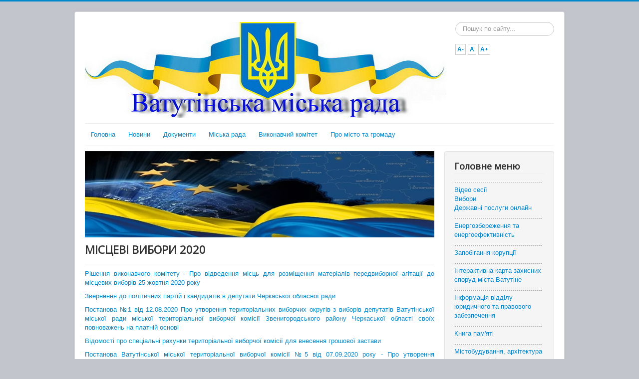

--- FILE ---
content_type: text/html; charset=utf-8
request_url: http://vatytino-rada.gov.ua/index.php/mistsevi-vybory-2020
body_size: 14307
content:
<!DOCTYPE html>
<html lang="uk-ua" dir="ltr">
<head>
	<meta name="viewport" content="width=device-width, initial-scale=1.0" />
		<meta charset="utf-8" />
	<base href="http://vatytino-rada.gov.ua/index.php/mistsevi-vybory-2020" />
	<meta name="keywords" content="Офіційний сайт Ватутінської міської ради, Vatutinsʹka Misʹka Rada, Новини - Ватутінська міська рада, Анонси подій - Ватутінська міська рада, Рішення міської ради - Ватутінська міська рада, Структурні підрозділи - Ватутінська міська рада, Виконавчий комітет - Ватутінська міська рада, Виконавчий комітет Ватутінської міської ради, Проекти рішень міської ради - Ватутінська міська рада" />
	<meta name="rights" content="Офіційний сайт Ватутінської міської ради" />
	<meta name="author" content="Administrator" />
	<meta name="description" content="Офіційний сайт Ватутінської міської ради, Vatutinsʹka Misʹka Rada, Новини - Ватутінська міська рада, Анонси подій - Ватутінська міська рада, Рішення міської ради - Ватутінська міська рада, Структурні підрозділи - Ватутінська міська рада, Виконавчий комітет - Ватутінська міська рада, Виконавчий комітет Ватутінської міської ради, Проекти рішень міської ради - Ватутінська міська рада" />
	<meta name="generator" content="Joomla! - Open Source Content Management" />
	<title>МІСЦЕВІ ВИБОРИ 2020</title>
	<link href="/templates/protostar/favicon.ico" rel="shortcut icon" type="image/vnd.microsoft.icon" />
	<link href="http://vatytino-rada.gov.ua/index.php/component/search/?Itemid=787&amp;format=opensearch" rel="search" title="Пошук Ватутінська міська рада" type="application/opensearchdescription+xml" />
	<link href="/components/com_jcomments/tpl/default/style.css?v=3002" rel="stylesheet" />
	<link href="/plugins/system/gspeech/includes/css/gspeech.css" rel="stylesheet" />
	<link href="/plugins/system/gspeech/includes/css/the-tooltip.css" rel="stylesheet" />
	<link href="/templates/protostar/css/template.css?85e2aa4a6c2f00fb986ac5f4bc495d0a" rel="stylesheet" />
	<link href="//fonts.googleapis.com/css?family=Open+Sans" rel="stylesheet" />
	<link href="/media/jfontsize/css/jfontsize.css" rel="stylesheet" />
	<style>

	h1, h2, h3, h4, h5, h6, .site-title {
		font-family: 'Open Sans', sans-serif;
	}
	body.site {
		border-top: 3px solid #0088cc;
		background-color: #c2c5cb;
	}
	a {
		color: #0088cc;
	}
	.nav-list > .active > a,
	.nav-list > .active > a:hover,
	.dropdown-menu li > a:hover,
	.dropdown-menu .active > a,
	.dropdown-menu .active > a:hover,
	.nav-pills > .active > a,
	.nav-pills > .active > a:hover,
	.btn-primary {
		background: #0088cc;
	}div.mod_search63 input[type="search"]{ width:auto; }
	</style>
	<script src="/plugins/system/gspeech/includes/js/jquery-1.8.1.min.js"></script>
	<script src="/plugins/system/gspeech/includes/js/color.js"></script>
	<script src="/plugins/system/gspeech/includes/js/jQueryRotate.2.1.js"></script>
	<script src="/plugins/system/gspeech/includes/js/easing.js"></script>
	<script src="/plugins/system/gspeech/includes/js/mediaelement-and-player.min.js"></script>
	<script src="/plugins/system/gspeech/includes/js/gspeech.js?version=2.0.2"></script>
	<script src="/plugins/system/gspeech/includes/js/gspeech_pro.js?version=2.0.2"></script>
	<script src="/media/jui/js/jquery.min.js"></script>
	<script src="/media/jui/js/jquery-noconflict.js"></script>
	<script src="/media/jui/js/jquery-migrate.min.js"></script>
	<script src="/media/system/js/caption.js"></script>
	<script src="/media/jui/js/bootstrap.min.js"></script>
	<script src="/templates/protostar/js/template.js?85e2aa4a6c2f00fb986ac5f4bc495d0a"></script>
	<script src="/media/system/js/html5fallback.js"></script>
	<script src="/media/jfontsize/js/jquery.jfontsize-1.0.min.js"></script>
	<script>
jQuery(window).on('load',  function() {
				new JCaption('img.caption');
			});jQuery(function($){ $(".hasTooltip").tooltip({"html": true,"container": "body"}); });
	</script>
	<script type="text/javascript">
	(function ($) {
		$().ready(function () {
			 $('body').jfontsize({
			     btnMinusClasseId: '#jfontsize-minus',
			     btnDefaultClasseId: '#jfontsize-default',
			     btnPlusClasseId: '#jfontsize-plus',
			     btnMinusMaxHits: 10,
			     btnPlusMaxHits: 10,
			     sizeChange: 1
			 });
		});
	})(jQuery)
</script>

	<!--[if lt IE 9]><script src="/media/jui/js/html5.js"></script><![endif]-->
</head>
<body class="site com_content view-article no-layout no-task itemid-787">
	<!-- Body -->
	<div class="body">
		<div class="container">
			<!-- Header -->
			<header class="header" role="banner">
				<div class="header-inner clearfix">
					<a class="brand pull-left" href="/">
						<img src="http://vatytino-rada.gov.ua/images/VATRADA3.jpg" alt="Ватутінська міська рада" />											</a>
					<div class="header-search pull-right">
						<div class="search mod_search63">
	<form action="/index.php/mistsevi-vybory-2020" method="post" class="form-inline">
		<label for="mod-search-searchword" class="element-invisible">Пошук...</label> <input name="searchword" id="mod-search-searchword" maxlength="200"  class="inputbox search-query" type="search" size="20" placeholder="Пошук по сайту..." />		<input type="hidden" name="task" value="search" />
		<input type="hidden" name="option" value="com_search" />
		<input type="hidden" name="Itemid" value="787" />
	</form>
</div>
<div class="jfontsize">
	<a class="jfontsize-button" id="jfontsize-minus">A-</a>
	<a class="jfontsize-button" id="jfontsize-default">A</a>
	<a class="jfontsize-button" id="jfontsize-plus">A+</a>
</div>
					</div>
				</div>
			</header>
							<nav class="navigation" role="navigation">
					<div class="navbar pull-left">
						<a class="btn btn-navbar collapsed" data-toggle="collapse" data-target=".nav-collapse">
							<span class="icon-bar"></span>
							<span class="icon-bar"></span>
							<span class="icon-bar"></span>
						</a>
					</div>
					<div class="nav-collapse">
						<ul class="nav menu nav-pills">
<li class="item-464 default"><a href="/index.php" >Головна</a></li><li class="item-478"><a href="/index.php/novini" >Новини</a></li><li class="item-444 deeper parent"><a href="/index.php/doks" >Документи</a><ul class="nav-child unstyled small"><li class="item-531"><a href="/index.php/doks/rishennya-miskoji-radi" >Рішення міської ради</a></li><li class="item-532"><a href="/index.php/doks/protokoli-sesij-miskoji-radi" >Протоколи сесій міської ради</a></li><li class="item-533"><a href="/index.php/doks/protokoli-zasidan" >Протоколи засідань постійних комісій</a></li><li class="item-746 divider"><span class="separator ">Розпорядження міського голови</span>
</li><li class="item-742"><a href="/index.php/doks/rozporyadzhennya-miskogo-golovi" >Розпорядження міського голови</a></li><li class="item-528"><a href="/index.php/doks/rishennya-vikonavchogo-komitetu" >Рішення виконавчого комітету</a></li><li class="item-745"><a href="/index.php/doks/protokoli-zasidan-vikonavchogo-komitetu" >Протоколи засідань виконавчого комітету</a></li><li class="item-671"><a href="/index.php/doks/normativni-akti" >Нормативні акти</a></li><li class="item-658"><a href="/index.php/doks/polozhennya" >Нагородження</a></li><li class="item-619"><a href="https://drive.google.com/open?id=0B6t6TdU3q5A_Tmh0dlhRaHd6YTg" target="_blank">Порядок  роботи із зверненнями громадян</a></li><li class="item-663 divider"><span class="separator ">Паспорти бюджетних програм</span>
</li><li class="item-664"><span class="nav-header ">Паспорти бюджетних програм</span>
</li><li class="item-665"><a href="/index.php/doks/vikonavchij" >Виконавчий комітет</a></li><li class="item-666"><a href="/index.php/doks/vo" >Відділ освіти</a></li><li class="item-667"><a href="/index.php/doks/yptaszn" >УП та СЗН</a></li><li class="item-668"><a href="/index.php/doks/vkylt" >Відділ культури і туризму</a></li><li class="item-669"><a href="/index.php/doks/vukv" >ВУКВМВ</a></li><li class="item-670"><a href="/index.php/doks/fin-ypr" >Фінансове управління</a></li><li class="item-785 divider"><span class="separator ">Оцінка ефективності бюджетних програм</span>
</li><li class="item-786"><a href="/index.php/doks/otsinka-efektivnosti-byudzhetnikh-program" >Оцінка ефективності бюджетних програм</a></li><li class="item-578 divider"><span class="separator ">фін.управління</span>
</li><li class="item-523"><span class="nav-header ">      Фінансове управління інформує</span>
</li><li class="item-524"><a href="/index.php/doks/informatsiya-pro-byudzhet" >Інформація про бюджет</a></li><li class="item-525"><a href="/index.php/doks/zviti-pro-vikonannya-byudzhetu" >Звіти про виконання бюджету</a></li><li class="item-579"><a href="/index.php/doks/informatsiya-pro-vikoristannya-byudzhetnikh-koshtiv" >Інформація про використання бюджетних коштів</a></li></ul></li><li class="item-483 deeper parent"><a href="/index.php/miska-rada" >Міська рада</a><ul class="nav-child unstyled small"><li class="item-482"><a href="/index.php/miska-rada/miskij-golova" >Міський голова</a></li><li class="item-484"><a href="/index.php/miska-rada/sekretar-miskoji-radi" >Секретар міської ради</a></li><li class="item-485"><a href="/index.php/miska-rada/deputati" >Депутати</a></li><li class="item-486"><a href="/index.php/miska-rada/reglament-roboti" >Регламент роботи</a></li><li class="item-487"><a href="/index.php/miska-rada/deputatski-fraktsiji" >Депутатські фракції</a></li><li class="item-488"><a href="/index.php/miska-rada/postijni-komisiji" >Постійні комісії</a></li><li class="item-489"><a href="/index.php/miska-rada/plan-roboti" >План роботи</a></li><li class="item-490"><a href="/index.php/miska-rada/strukturni-pidrozdili" >Структурні підрозділи</a></li><li class="item-810"><a href="/index.php/miska-rada/zvituvannia" >Звітування</a></li></ul></li><li class="item-491 deeper parent"><a href="/index.php/vikonavchij-komitet" >Виконавчий комітет</a><ul class="nav-child unstyled small"><li class="item-492"><a href="/index.php/vikonavchij-komitet/zastupniki-miskogo-golovi" >Заступники міського голови, старости</a></li><li class="item-493"><a href="/index.php/vikonavchij-komitet/sklad-vikonkomu" >Склад виконкому</a></li><li class="item-494"><a href="/index.php/vikonavchij-komitet/reglament-roboti" >Регламент роботи</a></li><li class="item-495"><a href="/index.php/vikonavchij-komitet/plan-roboti" >План роботи</a></li><li class="item-496"><a href="/index.php/vikonavchij-komitet/strukturni-pidrozdili" >Структурні підрозділи</a></li></ul></li><li class="item-207 deeper parent"><a href="/index.php/pro-misto" >Про місто та громаду</a><ul class="nav-child unstyled small"><li class="item-473"><a href="/index.php/pro-misto/nashe-misto" >Історія</a></li><li class="item-788"><a href="/index.php/pro-misto/drukovani-vydannia" >Друковані видання</a></li><li class="item-776"><a href="/index.php/pro-misto/miskij-istorichnij-muzej" >Міський історичний музей</a></li><li class="item-474"><a href="/index.php/pro-misto/miska-rada" >Символіка</a></li><li class="item-479"><a href="/index.php/pro-misto/mista-pobratimi" >Міста побратими</a></li><li class="item-773"><a href="https://goo.gl/maps/aQgxKWkXmG849BQ77" target="_blank">Віртуальна екскурсія</a></li></ul></li></ul>

					</div>
				</nav>
						
			<div class="row-fluid">
								<main id="content" role="main" class="span9">
					<!-- Begin Content -->
							<div class="moduletable">
						<div class="random-image">
	<img src="/images/bgmax/UAEU2.JPG" alt="UAEU2.JPG" width="700" height="173" /></div>
		</div>
	
					<div id="system-message-container">
	</div>

					<div class="item-page" itemscope itemtype="https://schema.org/Article">
	<meta itemprop="inLanguage" content="uk-UA" />
	
		
			<div class="page-header">
					<h2 itemprop="headline">
				МІСЦЕВІ ВИБОРИ 2020			</h2>
									</div>
					
	
	
				
								<div itemprop="articleBody">
		<p style="text-align: justify;"><a href="https://drive.google.com/file/d/1FKIIKR5BUJbcYvyZjlnT1Sg0WH88KvqL/view?usp=sharing" target="_blank" rel="alternate">Рішення виконавчого комітету - Про відведення місць для розміщення матеріалів передвиборної агітації до місцевих виборів 25 жовтня 2020 року</a></p>
<p style="text-align: justify;"><a href="https://drive.google.com/file/d/1XqRBjcoQdpgPVIey7e3FYzm-BUU2I9VC/view?usp=sharing" target="_blank" rel="alternate">Звернення до політичних партій і кандидатів в депутати Черкаської обласної ради</a></p>
<p style="text-align: justify;"><a href="https://drive.google.com/file/d/1ghfhK9T95fxJs8yootPqkOjHVCSReUir/view?usp=sharing" target="_blank" rel="alternate">Постанова №1 від 12.08.2020 Про утворення територіальних виборчих округів з виборів депутатів Ватутінської міської ради міської територіальної виборчої комісії Звенигородського району Черкаської області своїх повноважень на платній основі</a></p>
<p style="text-align: justify;"><a href="https://drive.google.com/file/d/1MmiFe9_9wKiGHIzNQcqvOQec2zli435P/view?usp=sharing" target="_blank" rel="alternate">Відомості про спеціальні рахунки територіальної виборчої комісії для внесення грошової застави</a></p>
<p style="text-align: justify;"><a href="https://drive.google.com/file/d/1hdPjN6KOp03jFNa1odmrhauYHP0wj-G_/view?usp=sharing" target="_blank" rel="alternate">Постанова Ватутінської міської територіальної виборчої комісії №5 від 07.09.2020 року - Про утворення територіальних виборчих округів з виборів депутатів Ватутінської міської ради Ватутінської міської територіальної виборчої комісії Звенигородського району Черкаської області</a></p>
<p style="text-align: justify;"><a href="https://drive.google.com/file/d/1aJ9Zjts0fVA81P9q338GjiB9B5IJNdZ9/view?usp=sharing" target="_blank" rel="alternate">Повідомлення про розмір застави</a></p>
<p style="text-align: justify;"><a href="https://drive.google.com/file/d/1Y3TYLjpQCedRi8KMYQ75LGfw6gf74T7E/view?usp=sharing" target="_blank" rel="alternate">Постанова Ватутінської міської територіальної виборчої комісії №6 від 11.09.2020 року - Про внесення змін і доповнень до постанови Ватутінської територіальної виборчої комісії "Про утворення територіальних виборчих округів з виборів депутатів Ватутінської міської ради Ватутінської міської територіальної виборчої комісії Звенигородського району Черкаської області"</a></p>
<p style="text-align: justify;"><a href="https://drive.google.com/file/d/1gnqXpPA_dHjPgVsODbRADnK8h-T2YbIU/view?usp=sharing" target="_blank" rel="alternate">Постанова Ватутінської міської територіальної виборчої комісії №8 від 20.09.2020 року - Про реєстрацію кандидатів на посаду Ватутінського міського голови Звенигородського району Черкаської області</a></p>
<p style="text-align: justify;"><a href="https://drive.google.com/file/d/1-IPfuYe9D0UfHS5gVRNF2KP8uNltwPc4/view?usp=sharing" target="_blank" rel="alternate">Постанова Ватутінської міської територіальної виборчої комісії №9 від 26.09.2020 року - Про реєстрацію кандидатів на посаду Ватутінського міського голови Звенигородського району Черкаської області</a></p>
<p style="text-align: justify;"><a href="https://drive.google.com/file/d/1oV1NtYDMm6PB8vz-e6uedYhWRJhX0DSE/view?usp=sharing" target="_blank" rel="alternate">Постанова Ватутінської міської територіальної виборчої комісії №10 від 26.09.2020 року - Про реєстрацію кандидатів у депутати в Ватутінську міську раду Звенигородського району Черкаської області включених до єдиного та територіальних списків кандидатів у депутати Ватуттінської міської політичної партії «Громадянська позиція»</a></p>
<p style="text-align: justify;"><a href="https://drive.google.com/file/d/1dxhkIzaQqGXNjzVp-oswKnawnkhEYfX1/view?usp=sharing" target="_blank" rel="alternate">Постанова Ватутінської міської територіальної виборчої комісії №11 від 26.09.2020 року - Про реєстрацію кандидатів у депутати в Ватутінську міську раду Звенигородського району Черкаської області включених до єдиного та територіальних списків кандидатів у депутати Черкаської обласної організації політичної партії Всеукраїнське об’єднання «ЧЕРКАЩАНИ»</a></p>
<p style="text-align: justify;"><a href="https://drive.google.com/file/d/1bwRUiiaBRXKY0NmuAqpQYkj8aXApTMg0/view?usp=sharing" target="_blank" rel="alternate">Постанова Ватутінської міської територіальної виборчої комісії №12 від 26.09.2020 року - Про реєстрацію кандидатів у депутати в Ватутінську міську раду Звенигородського району Черкаської області включених до єдиного та територіальних списків кандидатів у депутати Черкаської обласної організації партії Всеукраїнське об’єднання «БАТЬКІВЩИНА»</a></p>
<p style="text-align: justify;"><a href="https://drive.google.com/file/d/1woQzepBcxAK-i5cnsw6FjAXN3X4f_pbF/view?usp=sharing" target="_blank" rel="alternate">Постанова Ватутінської міської територіальної виборчої комісії №13 від 26.09.2020 року - Про реєстрацію кандидатів у депутати в Ватутінську міську раду Звенигородського району Черкаської області включених до єдиного та територіальних списків кандидатів у депутати Черкаської територіальної організації Політичної партії «Радикальна партія Олега Ляшка»</a></p>
<p style="text-align: justify;"><a href="https://drive.google.com/file/d/1D_e2MsQxml31UFenZoRk3BuINCdHXVkw/view?usp=sharing" target="_blank" rel="alternate">Постанова Ватутінської міської територіальної виборчої комісії №14 від 26.09.2020 року - Про реєстрацію кандидатів у депутати в Ватутінську міську раду Звенигородського району Черкаської області включених до єдиного та територіальних списків кандидатів у депутати Черкаської обласної організації політичної партії «ЗА МАЙБУТНЄ»</a></p>
<p style="text-align: justify;"><a href="https://drive.google.com/file/d/1H33UKhJ7InbMA-xtGWYNvpkdVkqeodgx/view?usp=sharing" target="_blank" rel="alternate">Постанова Ватутінської міської територіальної виборчої комісії №15 від 26.09.2020 року - Про реєстрацію кандидатів у депутати в Ватутінську міську раду Звенигородського району Черкаської області включених до єдиного та територіальних списків кандидатів у депутати Черкаської обласної організації Партії ветеранів Афганістану</a></p>
<p style="text-align: justify;"><a href="https://drive.google.com/file/d/1dv8EH5UXztToT-SFQfiJsiqmUt_-hbMt/view?usp=sharing" target="_blank" rel="alternate">Постанова Ватутінської міської територіальної виборчої комісії №16 від 26.09.2020 року - Про реєстрацію кандидатів у депутати в Ватутінську міську раду Звенигородського району Черкаської області включених до єдиного та територіальних списків кандидатів у депутати Черкаської територіальної організації Політичної партії «Європейська солідарність»</a></p>
<p style="text-align: justify;"><a href="https://drive.google.com/file/d/13HtmmB8FtgUdTX-RVNE3mlSkZPqAG2PF/view?usp=sharing" target="_blank" rel="alternate">Постанова Ватутінської міської територіальної виборчої комісії №17 від 26.09.2020 року - Про реєстрацію кандидатів у депутати в Ватутінську міську раду Звенигородського району Черкаської області включених до єдиного та територіальних списків кандидатів у депутати Черкаської обласної організації Політичної партії «ОПОЗИЦІЙНА ПЛАТФОРМА – ЗА ЖИТТЯ»</a></p>
<p style="text-align: justify;"><a href="https://drive.google.com/file/d/1XBDQNQB1YeU93pun8Elm28VlwchZQZdX/view?usp=sharing" target="_blank" rel="alternate">Постанова Ватутінської міської територіальної виборчої комісії №18 від 26.09.2020 року - Про реєстрацію кандидатів у депутати в Ватутінську міську раду Звенигородського району Черкаської області включених до єдиного та територіальних списків кандидатів у депутати Черкаської обласної організації Політичної партії «СЛУГА НАРОДУ»</a></p>
<p style="text-align: justify;"><a href="https://drive.google.com/file/d/1jqHNh7H-gmN8lIq4QTkRlk4VsfrxKtcU/view?usp=sharing" target="_blank" rel="alternate">Постанова Ватутінської міської територіальної виборчої комісії №19 від 26.09.2020 року - Про реєстрацію кандидатів у депутати в Ватутінську міську раду Звенигородського району Черкаської області включених до єдиного та територіальних списків кандидатів у депутати Черкаської обласної організації Політичної партії «ОСНОВА»</a></p>
<p style="text-align: justify;"><a href="https://drive.google.com/file/d/1ZPG8u0kJAOohhxBtkhENYUK2cod9xIKj/view?usp=sharing" target="_blank" rel="alternate">Постанова Ватутінської міської територіальної виборчої комісії №21 від 02.10.2020 року - Про зняття кандидата у депутати до Ватутінської міської ради Звенигородського району Черкаської області з реєстрації включеного до єдиного та територіального списків кандидатів у депутати від Черкаської обласної організації Політичної партії «СЛУГА НАРОДУ»</a></p>
<p style="text-align: justify;"><a href="https://drive.google.com/file/d/1L_f7eGJPRy9-WufSODow2SXCyCb2OXGV/view?usp=sharing" target="_blank" rel="alternate">Постанова Ватутінської міської територіальної виборчої комісії №22 від 02.10.2020 року - Про затвердження результатів жеребкувань щодо організацій політичних партій, відповідно до визначених жеребкуванням номерів, за якими їх назви розміщуються у виборчому бюлетені з перших виборів депутатів в Ватутінську міську раду Звенигородського району Черкаської області</a></p>
<p style="text-align: justify;"><a href="https://drive.google.com/file/d/12gKYPqoN9g4wm53B3590FuG9Erdo21Im/view?usp=sharing" target="_blank" rel="alternate">Постанова Ватутінської міської територіальної виборчої комісії №23 від 06.10.2020 року - Про внесення змін і доповнень до постанови Ватутінської територіальної виборчої комісії № 19 "Про реєстрацію кандидатів у депутати в Ватутінську міську раду Звенигородського району Черкаської області включених до єдиного та територіальних списків кандидатів у депутати Черкаської обласної організації Політичної партії "ОСНОВА"</a></p>
<p style="text-align: justify;"><a href="https://drive.google.com/file/d/1zZv4grg_7JxLAZMfwojzLWHi_S_NWBME/view?usp=sharing" target="_blank" rel="alternate">Постанова Ватутінської міської територіальної виборчої комісії №25 від 06.10.2020 року - Про проведення жеребкування щодо визначення кандидатур, які підлягають включенню до складу відповідних дільничних виборчих комісій та формування дільничних виборчих комісій з перших місцевих виборів, що утворюються Ватутінською міською територіальною виборчою комісією Звенигородського району Черкаської області</a></p>
<p style="text-align: justify;">      <a href="https://drive.google.com/file/d/1Bv7Y5Qr8I84LsR5nkxJOH46BCQhQHvui/view?usp=sharing" target="_blank" rel="alternate">Додатки</a></p>
<p style="text-align: justify;"><a href="https://drive.google.com/file/d/1JsvhkkpQUE_8CfGycVNtesMadP5BkN3y/view?usp=sharing" target="_blank" rel="alternate">Постанова Ватутінської міської територіальної виборчої комісії №26 від 10.10.2020 року - Про внесення змін і доповнень до постанови Ватутінської міської територіальної комісії №25 "Про проведення жеребкування щодо визначення кандидатур, які підлягають включенню до складу відповідних дільничних виборчих комісій та формування дільничних виборчих комісій з перших місцевих виборів, що утворюються Ватутінською міською територіальною виборчою комісією Звенигородського району Черкаської області"</a></p>
<p style="text-align: justify;"><a href="https://drive.google.com/file/d/1MFVJ6ZRLYPPb28SaqwS_VUfaAyKsa6Yk/view?usp=sharing" target="_blank" rel="alternate">Постанова Ватутінської міської територіальної виборчої комісії №30 від 15.10.2020 року - Про створення комісії по контролю за виборчими фондами</a></p>
<p style="text-align: justify;"><a href="https://drive.google.com/file/d/1lFtVuvhiS6nj8Jzij2MPNc1yDj0R0Rj-/view?usp=sharing" target="_blank" rel="alternate">Звіт про надходження та використання коштів виборчого фонду кандидата на посаду Ватутінського міського голови Єлчієвої Світлани Анатоліївни</a></p>
<p style="text-align: justify;"><a href="https://drive.google.com/file/d/1UQKze_NhKqwic-xdQaIMrRMq-3vv-kQF/view?usp=sharing" target="_blank" rel="alternate">Звіт про надходження та використання коштів виборчого фонду кандидата в депутати, кандидата на посаду сільського, селищного, міського голови Тарарука Анатолія Миколайовича</a></p>
<p style="text-align: justify;"><a href="https://drive.google.com/file/d/1nmAKR0kvb0-x2xSxy-OH_fJEwqONklBn/view?usp=sharing" target="_blank" rel="alternate">Звіт про надходження та використання коштів виборчого фонду кандидата в депутати, кандидата на посаду сільського, селищного, міського голови Токаря Дмитра Володимировича</a></p>
<p style="text-align: justify;"><a href="https://drive.google.com/file/d/1wg2G5GdodN8yl6N-6v58yFmVMC99EnqI/view?usp=sharing" target="_blank" rel="alternate">Кількість отриманих дільницями бюлетенів</a></p>
<p style="text-align: justify;"><a href="https://drive.google.com/file/d/1ghfhK9T95fxJs8yootPqkOjHVCSReUir/view?usp=sharing" target="_blank" rel="alternate">Постанова Ватутінської міської територіальної виборчої комісії №30 від 24.10.2020 року - Про внесення змін і доповнень до постанови Ватумінської міської територіальної комісії № 25 «Про проведення жеребкування щодо визначення кандидатур, які підлягають включенню до складу відповідних дільничних виборчих комісій та формування дільничних виборчих комісій з перших місцевих виборів, що утворюються Ватутінською міською територіальною виборчою комісією Звенигородського району Черкаської області» та до постанови № 26 від 10 жовтня 2020 «Про внесення змін і доповнень до постанови Ватутінської міської територіальної комісії № 25 «Про проведення жеребкування щодо визначення кандидату р, які підлягають включенню до складу відповідних дільничних виборчих комісій та формування дільничних виборчих комісій з перших місцевих виборів, що утворюються Ватутінською міською територіальною виборчою комісією Звенигородського району Черкаської області»</a></p>
<p style="text-align: justify;"><a href="https://drive.google.com/file/d/1dw_k1YRr28MDOTYmZFa34lqfyFfBLNDz/view?usp=sharing" target="_blank" rel="alternate">Звіт про надходження та використання коштів виборчого фонду кандидата на посаду Ватутінського міського голови Єлчієвої Світлани Анатоліївни</a></p>
<p style="text-align: justify;"><a href="https://drive.google.com/file/d/17kZ-GqzsT4Hmwv2_SXVf5LwrzYiEZ4dM/view?usp=sharing" target="_blank" rel="alternate">Звіт про надходження та використання коштів виборчого фонду кандидата в депутати, кандидата на посаду сільського, селищного, міського голови Тарарука Анатолія Миколайовича</a></p>
<p style="text-align: justify;"><a href="https://drive.google.com/file/d/1SXaKaE8DBA83rfB4MDBj9Lzo2U8wsiit/view?usp=sharing" target="_blank" rel="alternate">Звіт про надходження та використання коштів виборчого фонду кандидата в депутати, кандидата на посаду сільського, селищного, міського голови Токаря Дмитра Володимировича</a></p>
<p style="text-align: justify;"><a href="https://drive.google.com/file/d/1eW3VAVC1ue6VGErRBeT1z3U5kaG38Yng/view?usp=sharing" target="_blank" rel="alternate">Звіт про надходження та використання коштів виборчого фонду кандидата на посаду Ватутінського міського голови Підцерковного Євгена Івановича</a></p>
<p><a href="https://drive.google.com/file/d/1oJ5FJN5usTlexn0BYNTZKGncBGKeK_YT/view?usp=sharing" target="_blank" rel="alternate">Постанова Ватутінської міської територіальної виборчої комісії Звенигородського району Черкаської області №32 від 06.11.2020 року – Про встановлення результатів Ватутінського міського голови Звенигородського району Черкаської області</a></p>
<p><a href="https://drive.google.com/file/d/1z3w8ap02M4hVdZKld8CvFr1sIK6ydK4a/view?usp=sharing" target="_blank" rel="alternate">Постанова Ватутінської міської територіальної виборчої комісії Звенигородського району Черкаської області №33 від 06.11.2020 року – Про встановлення результатів виборів депутатів до Ватутінської міської ради Звенигородського району Черкаської області</a></p>
<p><a href="https://drive.google.com/file/d/18ppVMOlvthtPygId_u_u9qn6p83h147_/view?usp=sharing" target="_blank" rel="alternate">Постанова Ватутінської міської територіальної виборчої комісії Звенигородського району Черкаської області №34 від 10.11.2020 року – Про визнання відмови від депутатського мандата кандидата в депутати Ватутінської міської ради</a></p>
<p><a href="https://drive.google.com/file/d/1Jmzi0P-H8mmj_mrGxeKPx-eply5HtA8v/view?usp=sharing" target="_blank" rel="alternate">Постанова Ватутінської міської територіальної виборчої комісії Звенигородського району Черкаської області №35 від 10.11.2020 року – Про визнання відмови від депутатського мандата кандидата в депутати Ватутінської міської ради</a></p>
<p><a href="https://drive.google.com/file/d/1xyomLMUMnqpCjjHvTg5gf5jQeTzaLaZK/view?usp=sharing" target="_blank" rel="alternate">Постанова Ватутінської міської територіальної виборчої комісії Звенигородського району Черкаської області №36 від 10.11.2020 року – Про визнання відмови від депутатського мандата кандидата в депутати Ватутінської міської ради</a></p>
<p><a href="https://drive.google.com/file/d/1wUzFCKnPPrHXw5LbeNg2oaLojQK0XzEm/view?usp=sharing" target="_blank" rel="alternate">Постанова Ватутінської міської територіальної виборчої комісії Звенигородського району Черкаської області №37 від 11.11.2020 року – Про внесення змін до постанови №33 від 05.11.2020 року «Про встановлення результатів виборів до Ватутінської міської ради Звенигородського району Черкаської області»</a></p>
<p><a href="https://drive.google.com/file/d/1AXbiESPXMcdjafSwwyu_JWd_b08BwlcL/view?usp=sharing" target="_blank" rel="alternate">Постанова Ватутінської міської територіальної виборчої комісії Звенигородського району Черкаської області №38 від 16.11.2020 року – Про скликання першої сесії Ватутінської міської ради Звенигородського району</a></p>
<p><a href="https://drive.google.com/file/d/1O6W9LY_PFuK8Qe1jJI1cvhXLuW0YhgZo/view?usp=sharing" target="_blank" rel="alternate">Постанова Ватутінської міської територіальної виборчої комісії Звенигородського району Черкаської області №39 від 01.12.2020 року – Про не визнання депутатом Ватутінської міської ради</a></p>
<p><a href="https://drive.google.com/file/d/1RiUNV11U1m_mBKx8z1_NBtL0f7QrzFw7/view?usp=sharing" target="_blank" rel="alternate">Постанова Ватутінської міської територіальної виборчої комісії Звенигородського району Черкаської області №40 від 12.05.2021 року – Про дострокове припинення повноважень депутата Ватутінської міської ради Звенигородського району Черкаської області</a></p>
<p><a href="https://drive.google.com/file/d/1bSj-EoMQV1lJW03TqsF-P2hiL6Se8v8W/view?usp=sharing" target="_blank" rel="alternate">Постанова Ватутінської міської територіальної виборчої комісії Звенигородського району Черкаської області №41 від 23.07.2021 року – Про зміну прізвища Басюри Олени Іванівни, депутата Ватутінської міської ради Звенигородського району Черкаської області в зв`язку з одруженням</a></p> 	</div>

							<dl class="article-info muted">

		
			<dt class="article-info-term">
									Деталі							</dt>

			
			
			
										<dd class="published">
				<span class="icon-calendar"></span>
				<time datetime="2020-08-17T12:02:08+00:00" itemprop="datePublished">
					Опубліковано: 17 серпня 2020				</time>
			</dd>					
					
			
						</dl>
					
							</div>

					
<ul itemscope itemtype="https://schema.org/BreadcrumbList" class="breadcrumb">
			<li>
			Ви тут: &#160;
		</li>
	
				<li itemprop="itemListElement" itemscope itemtype="https://schema.org/ListItem">
									<a itemprop="item" href="/index.php" class="pathway"><span itemprop="name">Головна</span></a>
				
									<span class="divider">
						<img src="/media/system/images/arrow.png" alt="" />					</span>
								<meta itemprop="position" content="1">
			</li>
					<li itemprop="itemListElement" itemscope itemtype="https://schema.org/ListItem" class="active">
				<span itemprop="name">
					МІСЦЕВІ ВИБОРИ 2020				</span>
				<meta itemprop="position" content="2">
			</li>
		</ul>
<div class="bannergroup">


</div>

					<!-- End Content -->
				</main>
									<div id="aside" class="span3">
						<!-- Begin Right Sidebar -->
						<div class="well _menu"><h3 class="page-header">Головне меню</h3><ul class="nav menu">
<li class="item-636 divider"><span class="separator ">............................................</span>
</li><li class="item-655"><a href="/index.php/video-sesiji" >Відео сесії</a></li><li class="item-597"><a href="/index.php/vybori-menu" >Вибори</a></li><li class="item-789"><a href="/index.php/derzhavni-posluhy-onlain" >Державні послуги онлайн</a></li><li class="item-747 divider"><span class="separator ">............................................</span>
</li><li class="item-629"><a href="/index.php/2016-04-15-09-07-44" >Енергозбереження та енергоефективність</a></li><li class="item-750 divider"><span class="separator ">............................................</span>
</li><li class="item-238"><a href="/index.php/zapobigannya-ta-protidiya-koruptsiji" >Запобігання корупції</a></li><li class="item-790 divider"><span class="separator ">............................................</span>
</li><li class="item-632"><a href="https://www.google.com/maps/d/viewer?mid=1-8HNA31k6xYFn0WUHz2UdFzk7Ms" target="_blank">Інтерактивна карта захисних споруд міста Ватутіне</a></li><li class="item-511 divider"><span class="separator ">............................................</span>
</li><li class="item-768"><a href="/index.php/informatsiya-viddilu-yuridichnogo-ta-pravovogo-zabezpechennya" >Інформація відділу юридичного та правового забезпечення</a></li><li class="item-673 divider"><span class="separator ">............................................</span>
</li><li class="item-657"><a href="/index.php/kniga-pam-yati" >Книга пам'яті</a></li><li class="item-507 divider"><span class="separator ">............................................</span>
</li><li class="item-674"><a href="/index.php/mistobuduvannya-ta-arkhitektura" >Містобудування, архітектура та земельні відносини</a></li><li class="item-787 current active"><a href="/index.php/mistsevi-vybory-2020" >МІСЦЕВІ ВИБОРИ 2020</a></li><li class="item-570"><a href="/index.php/ogoloshennya" >Оголошення</a></li><li class="item-749 divider"><span class="separator ">............................................</span>
</li><li class="item-791"><a href="/index.php/podatkova-informuie" >Податкова інформує</a></li><li class="item-688 divider"><span class="separator ">............................................</span>
</li><li class="item-767"><a href="/index.php/protidiya-domashnomu-nasilstvu" >Протидія домашньому насильству</a></li><li class="item-675 divider"><span class="separator ">............................................</span>
</li><li class="item-535 deeper parent"><span class="nav-header ">Публічна інформація</span>
<ul class="nav-child unstyled small"><li class="item-561"><a href="/index.php/publichna-informatsiya/dost-do-pybl-inf" >Доступ до публічної інформації</a></li><li class="item-562"><a href="/index.php/publichna-informatsiya/norm-prav-baza" >Нормативно-правова база</a></li><li class="item-563"><a href="/index.php/publichna-informatsiya/formu-zap" >форми запитів</a></li><li class="item-564"><a href="/index.php/publichna-informatsiya/por-oskarw" >Порядок оскарження</a></li></ul></li><li class="item-660 divider"><span class="separator ">............................................</span>
</li><li class="item-448"><a href="/index.php/regulyatorna-politika" >Регуляторна діяльність</a></li><li class="item-661"><a href="/index.php/sotsialna-reklama" >Соціальна реклама</a></li><li class="item-506 divider"><span class="separator ">............................................</span>
</li><li class="item-748"><a href="/index.php/cherkashchina-turistichna-2" >Фонд соціального страхування України</a></li><li class="item-662 divider"><span class="separator ">............................................</span>
</li><li class="item-455"><a href="/index.php/tenderi-konkursi" >Тендери, конкурси</a></li><li class="item-796 divider"><span class="separator ">............................................</span>
</li></ul>
</div><div class="well "><div class="bannergroup">

	<div class="banneritem">
																																																															<a
							href="/index.php/component/banners/click/5" target="_blank"
							title="Урядова &quot;Гаряча лінія&quot;">
							<img
								src="http://vatytino-rada.gov.ua/images/banners/banner.jpg"
								alt="Урядова "Гаряча лінія""
																							/>
						</a>
																<div class="clr"></div>
	</div>

</div>
</div><div class="well "><h3 class="page-header">Платформа Центрів. Дія</h3><div class="bannergroup">

	<div class="banneritem">
																																																															<a
							href="/index.php/component/banners/click/15" target="_blank"
							title="Платформа Центрів.Дія">
							<img
								src="http://vatytino-rada.gov.ua/images/banners/0_0012.jpg"
								alt="Платформа Центрів.Дія"
																							/>
						</a>
																<div class="clr"></div>
	</div>

</div>
</div><div class="well "><h3 class="page-header">Гід з державних послуг</h3><div class="bannergroup">

	<div class="banneritem">
																																																															<a
							href="/index.php/component/banners/click/13" target="_blank"
							title="Гід з державних послуг">
							<img
								src="http://vatytino-rada.gov.ua/images/banners/000099-guide-diia.jpg"
								alt="Гід з державних послуг"
																							/>
						</a>
																<div class="clr"></div>
	</div>

</div>
</div><div class="well "><h3 class="page-header">Громадянам</h3><ul class="nav menu">
<li class="item-566"><a href="/index.php/elektronne-zvernennya" ><img src="/images/zvernennia.jpg" alt="Електронне звернення" /></a></li><li class="item-734 divider"><span class="separator ">_______________________</span>
</li><li class="item-567"><a href="http://goo.gl/forms/o1TwKoZTdI" onclick="window.open(this.href, 'targetWindow', 'toolbar=no,location=no,status=no,menubar=no,scrollbars=yes,resizable=yes,'); return false;"><img src="/images/ocinka.jpg" alt="Оцініть роботу сайту" /></a></li><li class="item-735 divider"><span class="separator ">_______________________</span>
</li><li class="item-568"><a href="http://goo.gl/forms/9hHt2kBqz9" onclick="window.open(this.href, 'targetWindow', 'toolbar=no,location=no,status=no,menubar=no,scrollbars=yes,resizable=yes,'); return false;"><img src="/images/vidguku.jpg" alt="Відгуки та пропозиції" /></a></li></ul>
</div><div class="well "><h3 class="page-header">Корисні посилання</h3><ul class="nav menu">
<li class="item-779"><a href="https://covid19.com.ua/" target="_blank"><img src="/images/544c0520e019a6606c5d2b1264f71989.jpg" alt="Що треба знати про новий коронавірус?" /></a></li><li class="item-782 divider"><span class="separator ">_________________________</span>
</li><li class="item-780"><a href="https://nszu.gov.ua/" target="_blank"><img src="/images/441117e21727aff5fc2be1f2201bce66.jpg" alt="Національна служба здоров'я України" /></a></li><li class="item-755 divider"><span class="separator ">_________________________</span>
</li><li class="item-781"><a href="/" ><img src="/images/a69dd3d191fa2961c7f21dfec1b47806.png" alt="Гарячі цілодобові лінії" /></a></li><li class="item-708 divider"><span class="separator ">_________________________</span>
</li><li class="item-778"><a href="http://www.geo.gov.ua/investicijnij-atlas-nadrokoristuvacha/?fbclid=iwar1fujei1rgrfigorsnvl3fl5yrczkcl9nvki0bmwyflujfkqr26fn9jkok" target="_blank"><img src="/images/iknk.png" alt="Інвестиційний атлас надрокористувача" /></a></li><li class="item-765 divider"><span class="separator ">_________________________</span>
</li><li class="item-766"><a href="https://www.facebook.com/%D0%92%D0%B0%D1%82%D1%83%D1%82%D1%96%D0%BD%D1%81%D1%8C%D0%BA%D0%B0-%D0%BC%D1%96%D1%81%D1%8C%D0%BA%D0%B0-%D1%84%D1%96%D0%BB%D1%96%D1%8F-%D0%A7%D0%B5%D1%80%D0%BA%D0%B0%D1%81%D1%8C%D0%BA%D0%BE%D0%B3%D0%BE-%D0%BE%D0%B1%D0%BB%D0%B0%D1%81%D0%BD%D0%BE%D0%B3%D0%BE-%D1%86%D0%B5%D0%BD%D1%82%D1%80%D1%83-%D0%B7%D0%B0%D0%B9%D0%BD%D1%8F%D1%82%D0%BE%D1%81%D1%82%D1%96-160216588253998/" target="_blank"><img src="/images/dsz.jpg" alt="Ватутінська міська філія Черкаського ОЦЗ" /></a></li><li class="item-764 divider"><span class="separator ">_________________________</span>
</li><li class="item-756"><a href="https://openbudget.gov.ua" target="_blank"><img src="/images/openbudget.png" alt="Відкритий бюджет" /></a></li><li class="item-729 divider"><span class="separator ">_________________________</span>
</li><li class="item-752"><a href="https://online.minjust.gov.ua/" target="_blank"><img src="/images/minjustonlain.jpg" alt="Он-лайн будинок юстиції" /></a></li><li class="item-704 divider"><span class="separator ">_________________________</span>
</li><li class="item-732"><a href="https://ucci.org.ua/" target="_blank"><img src="/images/torgova.jpg" alt="Торгово - промислова палата України" /></a></li><li class="item-730 divider"><span class="separator ">_________________________</span>
</li><li class="item-753"><a href="https://kap.minjust.gov.ua/" target="_blank"><img src="/images/minjustcabelser.jpg" alt="Кабінет електронних сервісів" /></a></li><li class="item-702 divider"><span class="separator ">_________________________</span>
</li><li class="item-577"><a href="http://dsvv.gov.ua" target="_blank"><img src="/images/467.jpg" alt=" Державна служба України у справах ветеранів війни та учасників антитерористичної операції " /></a></li><li class="item-638 divider"><span class="separator ">_________________________</span>
</li><li class="item-617"><a href="https://www.youtube.com/watch?v=skcfKPXJqvA&amp;index=9&amp;list=WL" title="Як продавати державі в один клік?" target="_blank"><img src="/images/ProZorro_small.jpg" alt="PROZORRO" /></a></li><li class="item-639 divider"><span class="separator ">_________________________</span>
</li><li class="item-705"><a href="http://vatytino-rada.gov.ua/images/BOARD_70.jpg" target="_blank"><img src="/images/slux.jpg" alt="Для громадян з порушенням слуху!" /></a></li><li class="item-700 divider"><span class="separator ">_________________________</span>
</li><li class="item-701 divider"><span class="separator ">_________________________</span>
</li><li class="item-634"><a href="https://www.ipay.ua/" target="_blank"><img src="/images/logo-ipay210.jpg" alt="Сплатити за послуги можна ТУТ " /></a></li><li class="item-703 divider"><span class="separator ">_________________________</span>
</li><li class="item-706"><a href="http://vatytino-rada.gov.ua/index.php/vijskova-sluzhba-za-kontraktom" target="_blank"><img src="/" alt="Військова служба за контракторм" /></a></li><li class="item-754 divider"><span class="separator ">_________________________</span>
</li><li class="item-699"><a href="https://eu-ua.org/" target="_blank"><img src="/images/eu-ua.org.jpg" alt="Україна - ЄС" /></a></li><li class="item-711 divider"><span class="separator ">_________________________</span>
</li><li class="item-714"><a href="http://vatytino-rada.gov.ua/images/BORD_UA_19.jpg" target="_blank"><img src="/images/ukr.jpg" alt="Переходь на українську!" /></a></li><li class="item-715 divider"><span class="separator ">_________________________</span>
</li><li class="item-717"><a href="http://www.uamap.org.ua/" target="_blank"><img src="/images/energo.jpg" alt="Відновлювальна енергетика та енергоефективность" /></a></li><li class="item-709 divider"><span class="separator ">_________________________</span>
</li><li class="item-713"><a href="https://www.lingva.ua/" target="_blank"><img src="/images/lingva.jpg" alt="Lingva Skills" /></a></li><li class="item-710 divider"><span class="separator ">_________________________</span>
</li><li class="item-720"><a href="http://saee.gov.ua/uk/programs/map" target="_blank"><img src="/images/energo2.jpg" alt="Державне агентство з енергоефективності та енергозбереження України" /></a></li><li class="item-718 divider"><span class="separator ">_________________________</span>
</li><li class="item-739"><a href="https://admin-portal.ck.gov.ua" target="_blank"><img src="/images/adminportal.jpg" alt="Портал адміністративних послуг Черкаської області" /></a></li><li class="item-738 divider"><span class="separator ">_________________________</span>
</li><li class="item-741"><a href="/index.php/ves-kontent-dostupnij-za-litsenzieyu-creative-commons-attribution-4-0-international" ><img src="/images/commons.jpg" alt="Весь контент доступний за ліцензією Creative Commons Attribution 4.0 International" /><span class="image-title">Весь контент доступний за ліцензією Creative Commons Attribution 4.0 International</span></a></li><li class="item-740 divider"><span class="separator ">_________________________</span>
</li><li class="item-543"><a href="http://www.ck-oda.gov.ua/" target="_blank"><img src="/images/oda.jpg" alt="Сайт Черкаської ОДА" /></a></li><li class="item-722 divider"><span class="separator ">_________________________</span>
</li><li class="item-540"><a href="http://www.president.gov.ua/" target="_blank"><img src="/images/prezid.jpg" alt="Сайт Президента України" /></a></li><li class="item-716 divider"><span class="separator ">_________________________</span>
</li><li class="item-541"><a href="http://rada.gov.ua/" target="_blank"><img src="/images/rada.jpg" alt="Сайт Верховної Ради" /></a></li><li class="item-719 divider"><span class="separator ">_________________________</span>
</li><li class="item-542"><a href="http://www.kmu.gov.ua/" target="_blank"><img src="/images/ministr.jpg" alt="Сайт Кабінету Міністрів" /></a></li><li class="item-721 divider"><span class="separator ">_________________________</span>
</li><li class="item-544"><a href="http://www.auc.org.ua/" target="_blank"><img src="/images/asociacia.jpg" alt="Сайт Асоціації міст" /></a></li><li class="item-637 divider"><span class="separator ">_________________________</span>
</li><li class="item-724"><a href="http://www.pfu.gov.ua/" target="_blank"><img src="/images/penciinui.jpg" alt="Пенсійний фонд України" /></a></li><li class="item-723 divider"><span class="separator ">_________________________</span>
</li><li class="item-725"><a href="http://www.acrc.org.ua/" target="_blank"><img src="/images/antukor.jpg" alt="Антикорупційний портал" /></a></li><li class="item-726 divider"><span class="separator ">_________________________</span>
</li><li class="item-727"><a href="http://www.amc.gov.ua/amku/control/main/uk/index" target="_blank"><img src="/images/antumonopol.jpg" alt="Антимонопольний комітет України" /></a></li><li class="item-728 divider"><span class="separator ">_________________________</span>
</li><li class="item-731"><a href="http://komekpol.rada.gov.ua/" target="_blank"><img src="/images/Komekonom.jpg" alt="Комітету з питань економічної політики" /></a></li></ul>
</div><div class="well "><div class="bannergroup">


</div>
</div><div class="well "><div class="bannergroup">


</div>
</div><div class="well "><ul class="nav menu">
<li class="item-569 active"><a href="/index.php/diji-gromadyan-pri-nadzvichajnikh-situatsiyakh" ><img src="/images/banners/nadzv_mala.jpg" alt="Дії" /></a></li></ul>
</div><div class="well "><ul class="nav menu">
<li class="item-572"><a href="/index.php/vse-pro-subsidiji" ><img src="/images/banners/bannnn.JPG.jpg" alt="Все про субсидії" /></a></li></ul>
</div>
						<!-- End Right Sidebar -->
					</div>
							</div>
		</div>
	</div>
	<!-- Footer -->
	<footer class="footer" role="contentinfo">
		<div class="container">
			<hr />
			
			<p class="pull-right">
				<a href="#" id="back-top">
					Догори				</a>
			</p>
			<p>
				&copy; 2026 Ватутінська міська рада			</p>
		</div>
	</footer>
	
        <span id="sexy_tooltip_title"><span class="the-tooltip top left dark-midnight-blue"><span class="tooltip_inner">Click to listen highlighted text!</span></span></span>
        <span id="sexy_tooltip"><span class="the-tooltip bottom left dark-midnight-blue"><span class="tooltip_inner powered_by_3 powered_by">Powered By <a href="http://creative-solutions.net/joomla/gspeech" target="_blank" class="backlink_a">GSpeech</a></span></span></span>
        <div id="sound_container" class="sound_div sound_div_basic size_1 speaker_32" title="" style=""><div id="sound_text"></div>
        </div><div id="sound_audio"></div>
        <script type="text/javascript">
        	var players = new Array(),
            	blink_timer = new Array(),
            	rotate_timer = new Array(),
            	lang_identifier = 'uk',
            	selected_txt = '',
            	sound_container_clicked = false,
            	sound_container_visible = true,
            	blinking_enable = true,
            	basic_plg_enable = true,
            	pro_container_clicked = false,
            	streamerphp_folder = 'http://vatytino-rada.gov.ua/plugins/system/gspeech/includes/',
            	translation_tool = 'g',
            	//translation_audio_type = 'audio/x-wav',
            	translation_audio_type = 'audio/mpeg',
            	speech_text_length = 100,
            	blink_start_enable_pro = true,
            	createtriggerspeechcount = 0,
				speechtimeoutfinal = 0,
				speechtxt = '',
            	userRegistered = "0",
            	gspeech_bcp = ["#ffffff","#ffffff","#ffffff","#ffffff","#ffffff"],
		    	gspeech_cp = ["#111111","#3284c7","#fc0000","#0d7300","#ea7d00"],
		    	gspeech_bca = ["#545454","#3284c7","#ff3333","#0f8901","#ea7d00"],
		    	gspeech_ca = ["#ffffff","#ffffff","#ffffff","#ffffff","#ffffff"],
		    	gspeech_spop = ["90","80","90","90","90"],
		    	gspeech_spoa = ["100","100","100","100","100"],
		    	gspeech_animation_time = ["400","400","400","400","400"];
        </script>
        <!--[if (gte IE 6)&(lte IE 8)]>
		<script defer src="http://vatytino-rada.gov.ua/plugins/system/gspeech/includes/js/nwmatcher-1.2.4-min.js"></script>
		<script defer src="http://vatytino-rada.gov.ua/plugins/system/gspeech/includes/js/selectivizr-min.js"></script>
		<![endif]-->
        <style type="text/css">.gspeech_style_,.gspeech_style_1{background-color:#ffffff;color:#111111;}.gspeech_style_2{background-color:#ffffff;color:#3284c7;}.gspeech_style_3{background-color:#ffffff;color:#fc0000;}.gspeech_style_4{background-color:#ffffff;color:#0d7300;}.gspeech_style_5{background-color:#ffffff;color:#ea7d00;}</style>
        <style type="text/css">.gspeech_style_.active,.gspeech_style_1.active{background-color:#545454 !important;color:#ffffff !important;}.gspeech_style_2.active{background-color:#3284c7 !important;color:#ffffff !important;}.gspeech_style_3.active{background-color:#ff3333 !important;color:#ffffff !important;}.gspeech_style_4.active{background-color:#0f8901 !important;color:#ffffff !important;}.gspeech_style_5.active{background-color:#ea7d00 !important;color:#ffffff !important;}</style>
        <style type="text/css">.sound_div_,.sound_div_1{opacity:0.9;filter: alpha(opacity = 90)}.sound_div_2{opacity:0.8;filter: alpha(opacity = 80)}.sound_div_3{opacity:0.9;filter: alpha(opacity = 90)}.sound_div_4{opacity:0.9;filter: alpha(opacity = 90)}.sound_div_5{opacity:0.9;filter: alpha(opacity = 90)}</style>
        <style type="text/css">
           ::selection {
				background: #3284c7;
				color: #ffffff;
			}
			::-moz-selection {
				background: #3284c7;
				color: #ffffff;
			}
        </style></body>
</html>
